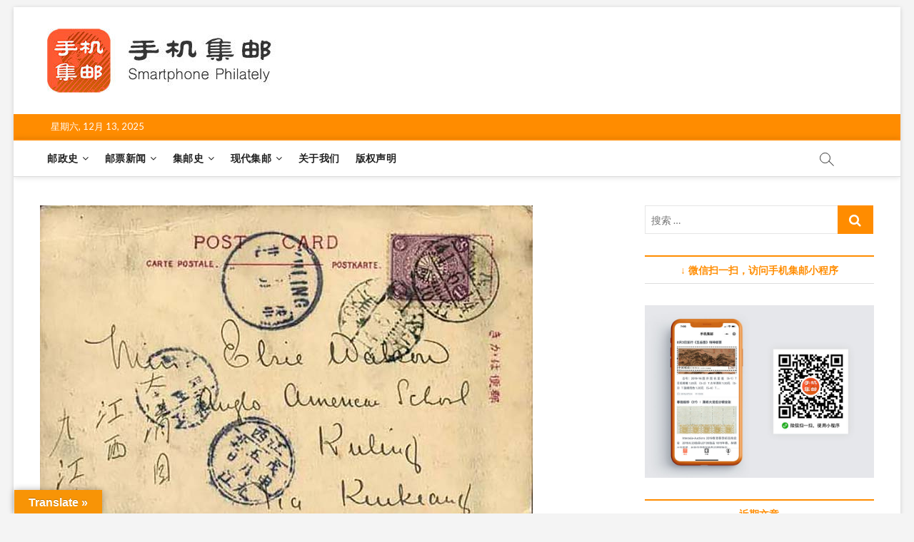

--- FILE ---
content_type: text/html; charset=UTF-8
request_url: https://www.shoujijiyou.com/archives/3646.html
body_size: 11257
content:
<!DOCTYPE html>
<html lang="zh-CN" prefix="og: http://ogp.me/ns# article: http://ogp.me/ns/article#">
<head>
<meta charset="UTF-8" />
<link rel="profile" href="http://gmpg.org/xfn/11" />
	<link rel="pingback" href="https://www.shoujijiyou.com/xmlrpc.php">
<title>1908年6月25日寄达牯岭夏季邮局之日本进口明信片 &#8211; 手机集邮·SmartphonePhilately</title>
		 		 		 		 		 		 		 		 		 		 		 		 		 		 		 		 <link rel='dns-prefetch' href='//www.shoujijiyou.com' />
<link rel='dns-prefetch' href='//translate.google.com' />
<link rel='dns-prefetch' href='//fonts.googleapis.com' />
<link rel='dns-prefetch' href='//s.w.org' />
<link rel="alternate" type="application/rss+xml" title="手机集邮·SmartphonePhilately &raquo; Feed" href="https://www.shoujijiyou.com/feed" />
<link rel="alternate" type="application/rss+xml" title="手机集邮·SmartphonePhilately &raquo; 评论Feed" href="https://www.shoujijiyou.com/comments/feed" />
<link rel="alternate" type="application/rss+xml" title="手机集邮·SmartphonePhilately &raquo; 1908年6月25日寄达牯岭夏季邮局之日本进口明信片评论Feed" href="https://www.shoujijiyou.com/archives/3646.html/feed" />
		<script type="text/javascript">
			window._wpemojiSettings = {"baseUrl":"https:\/\/s.w.org\/images\/core\/emoji\/13.0.0\/72x72\/","ext":".png","svgUrl":"https:\/\/s.w.org\/images\/core\/emoji\/13.0.0\/svg\/","svgExt":".svg","source":{"concatemoji":"https:\/\/www.shoujijiyou.com\/wp-includes\/js\/wp-emoji-release.min.js?ver=5.5.17"}};
			!function(e,a,t){var n,r,o,i=a.createElement("canvas"),p=i.getContext&&i.getContext("2d");function s(e,t){var a=String.fromCharCode;p.clearRect(0,0,i.width,i.height),p.fillText(a.apply(this,e),0,0);e=i.toDataURL();return p.clearRect(0,0,i.width,i.height),p.fillText(a.apply(this,t),0,0),e===i.toDataURL()}function c(e){var t=a.createElement("script");t.src=e,t.defer=t.type="text/javascript",a.getElementsByTagName("head")[0].appendChild(t)}for(o=Array("flag","emoji"),t.supports={everything:!0,everythingExceptFlag:!0},r=0;r<o.length;r++)t.supports[o[r]]=function(e){if(!p||!p.fillText)return!1;switch(p.textBaseline="top",p.font="600 32px Arial",e){case"flag":return s([127987,65039,8205,9895,65039],[127987,65039,8203,9895,65039])?!1:!s([55356,56826,55356,56819],[55356,56826,8203,55356,56819])&&!s([55356,57332,56128,56423,56128,56418,56128,56421,56128,56430,56128,56423,56128,56447],[55356,57332,8203,56128,56423,8203,56128,56418,8203,56128,56421,8203,56128,56430,8203,56128,56423,8203,56128,56447]);case"emoji":return!s([55357,56424,8205,55356,57212],[55357,56424,8203,55356,57212])}return!1}(o[r]),t.supports.everything=t.supports.everything&&t.supports[o[r]],"flag"!==o[r]&&(t.supports.everythingExceptFlag=t.supports.everythingExceptFlag&&t.supports[o[r]]);t.supports.everythingExceptFlag=t.supports.everythingExceptFlag&&!t.supports.flag,t.DOMReady=!1,t.readyCallback=function(){t.DOMReady=!0},t.supports.everything||(n=function(){t.readyCallback()},a.addEventListener?(a.addEventListener("DOMContentLoaded",n,!1),e.addEventListener("load",n,!1)):(e.attachEvent("onload",n),a.attachEvent("onreadystatechange",function(){"complete"===a.readyState&&t.readyCallback()})),(n=t.source||{}).concatemoji?c(n.concatemoji):n.wpemoji&&n.twemoji&&(c(n.twemoji),c(n.wpemoji)))}(window,document,window._wpemojiSettings);
		</script>
		<style type="text/css">
img.wp-smiley,
img.emoji {
	display: inline !important;
	border: none !important;
	box-shadow: none !important;
	height: 1em !important;
	width: 1em !important;
	margin: 0 .07em !important;
	vertical-align: -0.1em !important;
	background: none !important;
	padding: 0 !important;
}
</style>
	<link rel='stylesheet' id='wp-block-library-css'  href='https://www.shoujijiyou.com/wp-includes/css/dist/block-library/style.min.css?ver=5.5.17' type='text/css' media='all' />
<link rel='stylesheet' id='google-language-translator-css'  href='https://www.shoujijiyou.com/wp-content/plugins/google-language-translator/css/style.css?ver=6.0.7' type='text/css' media='' />
<link rel='stylesheet' id='glt-toolbar-styles-css'  href='https://www.shoujijiyou.com/wp-content/plugins/google-language-translator/css/toolbar.css?ver=6.0.7' type='text/css' media='' />
<link rel='stylesheet' id='bodhi-svgs-attachment-css'  href='https://www.shoujijiyou.com/wp-content/plugins/svg-support/css/svgs-attachment.css?ver=5.5.17' type='text/css' media='all' />
<link rel='stylesheet' id='magbook-style-css'  href='https://www.shoujijiyou.com/wp-content/themes/magbook/style.css?ver=5.5.17' type='text/css' media='all' />
<style id='magbook-style-inline-css' type='text/css'>
#site-branding #site-title, #site-branding #site-description{
			clip: rect(1px, 1px, 1px, 1px);
			position: absolute;
		}
	/****************************************************************/
						/*.... Color Style ....*/
	/****************************************************************/
	/* Nav, links and hover */

a,
ul li a:hover,
ol li a:hover,
.top-bar .top-bar-menu a:hover,
.main-navigation a:hover, /* Navigation */
.main-navigation ul li.current-menu-item a,
.main-navigation ul li.current_page_ancestor a,
.main-navigation ul li.current-menu-ancestor a,
.main-navigation ul li.current_page_item a,
.main-navigation ul li:hover > a,
.main-navigation li.current-menu-ancestor.menu-item-has-children > a:after,
.main-navigation li.current-menu-item.menu-item-has-children > a:after,
.main-navigation ul li:hover > a:after,
.main-navigation li.menu-item-has-children > a:hover:after,
.main-navigation li.page_item_has_children > a:hover:after,
.main-navigation ul li ul li a:hover,
.main-navigation ul li ul li:hover > a,
.main-navigation ul li.current-menu-item ul li a:hover,
.side-menu-wrap .side-nav-wrap a:hover, /* Side Menu */
.entry-title a:hover, /* Post */
.entry-title a:focus,
.entry-title a:active,
.entry-meta a:hover,
.image-navigation .nav-links a,
a.more-link,
.widget ul li a:hover, /* Widgets */
.widget-title a:hover,
.widget_contact ul li a:hover,
.site-info .copyright a:hover, /* Footer */
#secondary .widget-title,
#colophon .widget ul li a:hover,
#footer-navigation a:hover {
	color: #ff8c00;
}


.cat-tab-menu li:hover,
.cat-tab-menu li.active {
	color: #ff8c00 !important;
}

#sticky-header,
#secondary .widget-title,
.side-menu {
	border-top-color: #ff8c00;
}

/* Webkit */
::selection {
	background: #ff8c00;
	color: #fff;
}

/* Gecko/Mozilla */
::-moz-selection {
	background: #ff8c00;
	color: #fff;
}

/* Accessibility
================================================== */
.screen-reader-text:hover,
.screen-reader-text:active,
.screen-reader-text:focus {
	background-color: #f1f1f1;
	color: #ff8c00;
}

/* Default Buttons
================================================== */
input[type="reset"],/* Forms  */
input[type="button"],
input[type="submit"],
.main-slider .flex-control-nav a.flex-active,
.main-slider .flex-control-nav a:hover,
.go-to-top .icon-bg,
.search-submit,
.btn-default,
.widget_tag_cloud a {
	background-color: #ff8c00;
}

/* Top Bar Background
================================================== */
.top-bar {
	background-color: #ff8c00;
}

/* Breaking News
================================================== */
.breaking-news-header,
.news-header-title:after {
	background-color: #ff8c00;
}

.breaking-news-slider .flex-direction-nav li a:hover,
.breaking-news-slider .flex-pauseplay a:hover {
	background-color: #ff8c00;
	border-color: #ff8c00;
}

/* Feature News
================================================== */
.feature-news-title {
	border-color: #ff8c00;
}

.feature-news-slider .flex-direction-nav li a:hover {
	background-color: #ff8c00;
	border-color: #ff8c00;
}

/* Tab Widget
================================================== */
.tab-menu,
.mb-tag-cloud .mb-tags a {
	background-color: #ff8c00;
}

/* Category Box Widgets
================================================== */
.widget-cat-box .widget-title {
	color: #ff8c00;
}

.widget-cat-box .widget-title span {
	border-bottom: 1px solid #ff8c00;
}

/* Category Box two Widgets
================================================== */
.widget-cat-box-2 .widget-title {
	color: #ff8c00;
}

.widget-cat-box-2 .widget-title span {
	border-bottom: 1px solid #ff8c00;
}

/* #bbpress
================================================== */
#bbpress-forums .bbp-topics a:hover {
	color: #ff8c00;
}

.bbp-submit-wrapper button.submit {
	background-color: #ff8c00;
	border: 1px solid #ff8c00;
}

/* Woocommerce
================================================== */
.woocommerce #respond input#submit,
.woocommerce a.button, 
.woocommerce button.button, 
.woocommerce input.button,
.woocommerce #respond input#submit.alt, 
.woocommerce a.button.alt, 
.woocommerce button.button.alt, 
.woocommerce input.button.alt,
.woocommerce-demo-store p.demo_store,
.top-bar .cart-value {
	background-color: #ff8c00;
}

.woocommerce .woocommerce-message:before {
	color: #ff8c00;
}

/* Category Slider widget */
.widget-cat-slider .widget-title {
	color: #ff8c00;
}

.widget-cat-slider .widget-title span {
	border-bottom: 1px solid #ff8c00;
}

/* Category Grid widget */
.widget-cat-grid .widget-title {
	color: #ff8c00;
}

.widget-cat-grid .widget-title span {
	border-bottom: 1px solid #ff8c00;
}

</style>
<link rel='stylesheet' id='font-awesome-css'  href='https://www.shoujijiyou.com/wp-content/themes/magbook/assets/font-awesome/css/font-awesome.min.css?ver=5.5.17' type='text/css' media='all' />
<link rel='stylesheet' id='magbook-responsive-css'  href='https://www.shoujijiyou.com/wp-content/themes/magbook/css/responsive.css?ver=5.5.17' type='text/css' media='all' />
<link rel='stylesheet' id='magbook-google-fonts-css'  href='//fonts.googleapis.com/css?family=Open+Sans%7CLato%3A300%2C400%2C400i%2C500%2C600%2C700&#038;ver=5.5.17' type='text/css' media='all' />
<link rel='stylesheet' id='tablepress-default-css'  href='https://www.shoujijiyou.com/wp-content/plugins/tablepress/css/default.min.css?ver=1.12' type='text/css' media='all' />
<link rel='stylesheet' id='open-social-style-css'  href='https://www.shoujijiyou.com/wp-content/plugins/open-social（分享）/res/main.css?v=1596373799&#038;ver=5.5.17' type='text/css' media='all' />
<script type='text/javascript' src='https://www.shoujijiyou.com/wp-includes/js/jquery/jquery.js?ver=1.12.4-wp' id='jquery-core-js'></script>
<!--[if lt IE 9]>
<script type='text/javascript' src='https://www.shoujijiyou.com/wp-content/themes/magbook/js/html5.js?ver=3.7.3' id='html5-js'></script>
<![endif]-->
<script type='text/javascript' src='https://www.shoujijiyou.com/wp-content/plugins/open-social（分享）/res/jquery.qrcode.min.js?ver=5.5.17' id='jquery.qrcode-js'></script>
<link rel="https://api.w.org/" href="https://www.shoujijiyou.com/wp-json/" /><link rel="alternate" type="application/json" href="https://www.shoujijiyou.com/wp-json/wp/v2/posts/3646" /><link rel="EditURI" type="application/rsd+xml" title="RSD" href="https://www.shoujijiyou.com/xmlrpc.php?rsd" />
<link rel="wlwmanifest" type="application/wlwmanifest+xml" href="https://shoujijiyou.oss-cn-shanghai.aliyuncs.com/wp-includes/wlwmanifest.xml" /> 
<link rel='prev' title='德国4月4日发行“表情符号”邮票' href='https://www.shoujijiyou.com/archives/3700.html' />
<link rel='next' title='香港“岁次己亥（猪年）”邮票首日封' href='https://www.shoujijiyou.com/archives/3692.html' />
<meta name="generator" content="WordPress 5.5.17" />
<link rel="canonical" href="https://www.shoujijiyou.com/archives/3646.html" />
<link rel='shortlink' href='https://www.shoujijiyou.com/?p=3646' />
<link rel="alternate" type="application/json+oembed" href="https://www.shoujijiyou.com/wp-json/oembed/1.0/embed?url=https%3A%2F%2Fwww.shoujijiyou.com%2Farchives%2F3646.html" />
<link rel="alternate" type="text/xml+oembed" href="https://www.shoujijiyou.com/wp-json/oembed/1.0/embed?url=https%3A%2F%2Fwww.shoujijiyou.com%2Farchives%2F3646.html&#038;format=xml" />
<style type="text/css">p.hello { font-size:12px; color:darkgray; }#google_language_translator, #flags { text-align:left; }#google_language_translator { clear:both; }#flags { width:165px; }#flags a { display:inline-block; margin-right:2px; }#google_language_translator { width:auto !important; }.goog-tooltip {display: none !important;}.goog-tooltip:hover {display: none !important;}.goog-text-highlight {background-color: transparent !important; border: none !important; box-shadow: none !important;}#google_language_translator select.goog-te-combo { color:#32373c; }#google_language_translator {color: transparent;}body { top:0px !important; }#glt-translate-trigger { left:20px; right:auto; }#glt-translate-trigger > span { color:#ffffff; }#glt-translate-trigger { background:#f89406; }.goog-te-gadget .goog-te-combo { width:100%; }</style><meta property="og:title" name="og:title" content="1908年6月25日寄达牯岭夏季邮局之日本进口明信片" />
<meta property="og:type" name="og:type" content="article" />
<meta property="og:image" name="og:image" content="https://shoujijiyou.oss-cn-shanghai.aliyuncs.com/wp-content/uploads/2019/03/324-3.jpg" />
<meta property="og:image" name="og:image" content="https://shoujijiyou.oss-cn-shanghai.aliyuncs.com/wp-content/uploads/2019/03/324-4.jpg" />
<meta property="og:url" name="og:url" content="https://www.shoujijiyou.com/archives/3646.html" />
<meta property="og:description" name="og:description" content="作者：肖宏， 如图所示，微信中的一件邮品，为1908年6月14日由日本寄牯岭明信片&hellip;" />
<meta property="og:locale" name="og:locale" content="zh_CN" />
<meta property="og:site_name" name="og:site_name" content="手机集邮·SmartphonePhilately" />
<meta property="twitter:card" name="twitter:card" content="summary_large_image" />
<meta property="article:tag" name="article:tag" content="Postal History" />
<meta property="article:tag" name="article:tag" content="清代邮政史" />
<meta property="article:section" name="article:section" content="中国邮政史" />
<meta property="article:published_time" name="article:published_time" content="2019-04-02T09:11:21+08:00" />
<meta property="article:modified_time" name="article:modified_time" content="2022-02-21T14:55:38+08:00" />
<meta property="article:author" name="article:author" content="https://www.shoujijiyou.com/archives/author/-3" />
	<meta name="viewport" content="width=device-width" />
	<style type="text/css">.recentcomments a{display:inline !important;padding:0 !important;margin:0 !important;}</style><link rel="icon" href="https://shoujijiyou.oss-cn-shanghai.aliyuncs.com/wp-content/uploads/2020/08/cropped-basicprofile-1-32x32.png" sizes="32x32" />
<link rel="icon" href="https://shoujijiyou.oss-cn-shanghai.aliyuncs.com/wp-content/uploads/2020/08/cropped-basicprofile-1-192x192.png" sizes="192x192" />
<link rel="apple-touch-icon" href="https://shoujijiyou.oss-cn-shanghai.aliyuncs.com/wp-content/uploads/2020/08/cropped-basicprofile-1-180x180.png" />
<meta name="msapplication-TileImage" content="https://shoujijiyou.oss-cn-shanghai.aliyuncs.com/wp-content/uploads/2020/08/cropped-basicprofile-1-270x270.png" />
</head>
<body class="post-template-default single single-post postid-3646 single-format-standard wp-custom-logo wp-embed-responsive boxed-layout n-sld ">
	<div id="page" class="site">
	<a class="skip-link screen-reader-text" href="#site-content-contain">Skip to content</a>
	<!-- Masthead ============================================= -->
	<header id="masthead" class="site-header" role="banner">
		<div class="header-wrap">
						<!-- Top Header============================================= -->
			<div class="top-header">

				<div class="logo-bar"> <div class="wrap"> <div id="site-branding"><a href="https://www.shoujijiyou.com/" class="custom-logo-link" rel="home"><img width="322" height="90" src="https://shoujijiyou.oss-cn-shanghai.aliyuncs.com/wp-content/uploads/2020/09/cropped-1599888996-1018-6.jpg" class="custom-logo" alt="手机集邮·SmartphonePhilately" /></a><div id="site-detail"> <h2 id="site-title"> 				<a href="https://www.shoujijiyou.com/" title="手机集邮·SmartphonePhilately" rel="home"> 手机集邮·SmartphonePhilately </a>
				 </h2> <!-- end .site-title --> 					<div id="site-description"> shoujijiyou.com </div> <!-- end #site-description -->
						
		</div></div>		</div><!-- end .wrap -->
	</div><!-- end .logo-bar -->

					<div class="top-bar">
						<div class="wrap">
															<div class="top-bar-date">
									<span>星期六, 12月 13, 2025</span>
								</div>
							<div class="header-social-block"></div><!-- end .header-social-block -->
						</div> <!-- end .wrap -->
					</div> <!-- end .top-bar -->
				
				<!-- Main Header============================================= -->
				
				<div id="sticky-header" class="clearfix">
					<div class="wrap">
						<div class="main-header clearfix">

							<!-- Main Nav ============================================= -->
									<div id="site-branding">
			<a href="https://www.shoujijiyou.com/" class="custom-logo-link" rel="home"><img width="322" height="90" src="https://shoujijiyou.oss-cn-shanghai.aliyuncs.com/wp-content/uploads/2020/09/cropped-1599888996-1018-6.jpg" class="custom-logo" alt="手机集邮·SmartphonePhilately" /></a>		</div> <!-- end #site-branding -->
									<nav id="site-navigation" class="main-navigation clearfix" role="navigation" aria-label="Main Menu">
																
									<button class="menu-toggle" aria-controls="primary-menu" aria-expanded="false">
										<span class="line-bar"></span>
									</button><!-- end .menu-toggle -->
									<ul id="primary-menu" class="menu nav-menu"><li id="menu-item-6348" class="menu-item menu-item-type-taxonomy menu-item-object-category current-post-ancestor menu-item-has-children menu-item-6348 cl-287"><a href="https://www.shoujijiyou.com/archives/category/postal-history">邮政史</a>
<ul class="sub-menu">
	<li id="menu-item-6352" class="menu-item menu-item-type-taxonomy menu-item-object-category current-post-ancestor current-menu-parent current-post-parent menu-item-6352 cl-3"><a href="https://www.shoujijiyou.com/archives/category/postal-history/china-postal-history">中国邮政史</a></li>
	<li id="menu-item-6353" class="menu-item menu-item-type-taxonomy menu-item-object-category menu-item-6353 cl-280"><a href="https://www.shoujijiyou.com/archives/category/postal-history/auction-record">珍邮拍卖</a></li>
	<li id="menu-item-6354" class="menu-item menu-item-type-taxonomy menu-item-object-category menu-item-6354 cl-5"><a href="https://www.shoujijiyou.com/archives/category/postal-history/world-postal-history">外国邮政史</a></li>
</ul>
</li>
<li id="menu-item-6355" class="menu-item menu-item-type-taxonomy menu-item-object-category menu-item-has-children menu-item-6355 cl-288"><a href="https://www.shoujijiyou.com/archives/category/stamp-news">邮票新闻</a>
<ul class="sub-menu">
	<li id="menu-item-6356" class="menu-item menu-item-type-taxonomy menu-item-object-category menu-item-6356 cl-2"><a href="https://www.shoujijiyou.com/archives/category/stamp-news/china-stamps">中国邮票</a></li>
	<li id="menu-item-6357" class="menu-item menu-item-type-taxonomy menu-item-object-category menu-item-6357 cl-285"><a href="https://www.shoujijiyou.com/archives/category/stamp-news/postal-stationery">邮政用品</a></li>
	<li id="menu-item-6358" class="menu-item menu-item-type-taxonomy menu-item-object-category menu-item-6358 cl-4"><a href="https://www.shoujijiyou.com/archives/category/stamp-news/world-stamps">外国邮票</a></li>
</ul>
</li>
<li id="menu-item-6360" class="menu-item menu-item-type-taxonomy menu-item-object-category menu-item-has-children menu-item-6360 cl-290"><a href="https://www.shoujijiyou.com/archives/category/philatelic-history">集邮史</a>
<ul class="sub-menu">
	<li id="menu-item-6361" class="menu-item menu-item-type-taxonomy menu-item-object-category menu-item-6361 cl-68"><a href="https://www.shoujijiyou.com/archives/category/philatelic-history/philatelic-history-of-china">中国集邮史</a></li>
	<li id="menu-item-6362" class="menu-item menu-item-type-taxonomy menu-item-object-category menu-item-6362 cl-69"><a href="https://www.shoujijiyou.com/archives/category/philatelic-history/philatelic-history-of-world">世界集邮史</a></li>
</ul>
</li>
<li id="menu-item-6363" class="menu-item menu-item-type-taxonomy menu-item-object-category menu-item-has-children menu-item-6363 cl-289"><a href="https://www.shoujijiyou.com/archives/category/modern-philately">现代集邮</a>
<ul class="sub-menu">
	<li id="menu-item-6364" class="menu-item menu-item-type-taxonomy menu-item-object-category menu-item-6364 cl-8"><a href="https://www.shoujijiyou.com/archives/category/modern-philately/maxicard">极限片</a></li>
	<li id="menu-item-6365" class="menu-item menu-item-type-taxonomy menu-item-object-category menu-item-6365 cl-1"><a href="https://www.shoujijiyou.com/archives/category/modern-philately/original-locality-covers">原地封</a></li>
	<li id="menu-item-6366" class="menu-item menu-item-type-taxonomy menu-item-object-category menu-item-6366 cl-7"><a href="https://www.shoujijiyou.com/archives/category/modern-philately/first-day-cover">首日封</a></li>
	<li id="menu-item-6367" class="menu-item menu-item-type-taxonomy menu-item-object-category menu-item-6367 cl-148"><a href="https://www.shoujijiyou.com/archives/category/modern-philately/postcard">明信片</a></li>
</ul>
</li>
<li id="menu-item-6368" class="menu-item menu-item-type-post_type menu-item-object-page menu-item-6368"><a href="https://www.shoujijiyou.com/sample-page">关于我们</a></li>
<li id="menu-item-6369" class="menu-item menu-item-type-post_type menu-item-object-page menu-item-6369"><a href="https://www.shoujijiyou.com/%e7%89%88%e6%9d%83%e5%a3%b0%e6%98%8e">版权声明</a></li>
</ul>								</nav> <!-- end #site-navigation -->
															<button id="search-toggle" class="header-search" type="button"></button>
								<div id="search-box" class="clearfix">
									<form class="search-form" action="https://www.shoujijiyou.com/" method="get">
			<label class="screen-reader-text">搜索 …</label>
		<input type="search" name="s" class="search-field" placeholder="搜索 …" autocomplete="off" />
		<button type="submit" class="search-submit"><i class="fa fa-search"></i></button>
</form> <!-- end .search-form -->								</div>  <!-- end #search-box -->
							
						</div><!-- end .main-header -->
					</div> <!-- end .wrap -->
				</div><!-- end #sticky-header -->

							</div><!-- end .top-header -->
					</div><!-- end .header-wrap -->

		<!-- Breaking News ============================================= -->
		
		<!-- Main Slider ============================================= -->
			</header> <!-- end #masthead -->

	<!-- Main Page Start ============================================= -->
	<div id="site-content-contain" class="site-content-contain">
		<div id="content" class="site-content">
				<div class="wrap">
	<div id="primary" class="content-area">
		<main id="main" class="site-main" role="main">
							<article id="post-3646" class="post-3646 post type-post status-publish format-standard has-post-thumbnail hentry category-china-postal-history tag-postal-history tag-144">
											<div class="post-image-content">
							<figure class="post-featured-image">
								<img width="690" height="444" src="https://shoujijiyou.oss-cn-shanghai.aliyuncs.com/wp-content/uploads/2019/03/324-3.jpg" class="attachment-post-thumbnail size-post-thumbnail wp-post-image" alt="" loading="lazy" />							</figure>
						</div><!-- end.post-image-content -->
										<header class="entry-header">
													<div class="entry-meta">
									<span class="cats-links">
								<a class="cl-3" href="https://www.shoujijiyou.com/archives/category/postal-history/china-postal-history">中国邮政史</a>
				</span><!-- end .cat-links -->
							</div>
														<h1 class="entry-title">1908年6月25日寄达牯岭夏季邮局之日本进口明信片</h1> <!-- end.entry-title -->
							<div class="entry-meta"><span class="author vcard"><a href="https://www.shoujijiyou.com/archives/author/-3" title="1908年6月25日寄达牯岭夏季邮局之日本进口明信片"><i class="fa fa-user-o"></i> 名家</a></span><span class="posted-on"><a href="https://www.shoujijiyou.com/archives/3646.html" title="2019年4月2日"><i class="fa fa-calendar-o"></i> 2019年4月2日</a></span>										<span class="comments">
										<a href="https://www.shoujijiyou.com/archives/3646.html#respond"><i class="fa fa-comment-o"></i> No Comments</a> </span>
																	<span class="tag-links">
										<a href="https://www.shoujijiyou.com/archives/tag/postal-history" rel="tag">Postal History</a><a href="https://www.shoujijiyou.com/archives/tag/%e6%b8%85%e4%bb%a3%e9%82%ae%e6%94%bf%e5%8f%b2" rel="tag">清代邮政史</a>									</span> <!-- end .tag-links -->
								</div> <!-- end .entry-meta -->					</header> <!-- end .entry-header -->
					<div class="entry-content">
							<p>作者：肖宏，</p>
<p>如图所示，微信中的一件邮品，为1908年6月14日由日本寄牯岭明信片，销日本明治41年6月14日戳，经东京转，6月22日到达上海，销“江苏 戊申 五月廿四 上海”单圈三格式干支日戳，6月25日到达九江，销“江西 戊申 五月廿七日 九江”双圈三格式干支戳，同日送达牯岭，销“KULING 戊申 五月卄七 ”（下格空）英汉腰框型日戳。<br />
清民时期，牯岭曾为夏季邮局，此片销有牯岭1908年6月25日牯岭干支戳，时间还是较早的。可谓比较有特色的江西地方邮史邮品。</p>
<p><img loading="lazy" class="size-full wp-image-3647 aligncenter" src="http://www.1jiyou.com/blog/wp-content/uploads/2019/03/324-3.jpg" alt="" width="690" height="444" /></p>
<p><img loading="lazy" class="size-full wp-image-3648 aligncenter" src="http://www.1jiyou.com/blog/wp-content/uploads/2019/03/324-4.jpg" alt="" width="500" height="782" /></p>
<p>本文来自牧星谭邮——肖宏的博客，手机集邮经授权转载</p>
<p>http://blog.sina.com.cn/u/1688064983</p>
<div class='os-share-box'><i onclick="share_button_click('//connect.qq.com/widget/shareqq/index.html?url=%URL%&title=%TITLE%&summary=%SUMMARY%&pics=%PICS%')" title="Share with QQ" class="iconfont os-icon os-qq"><svg aria-hidden="true"><use xlink:href="#os-qq"></use></svg></i><i onclick="share_button_click('http://service.weibo.com/share/share.php?url=%URL%&title=%TITLE%&pic=%PICS%&appkey=3935233213&ralateUid=&language=zh_cn&searchPic=true')" title="Share with Weibo" class="iconfont os-icon os-weibo"><svg aria-hidden="true"><use xlink:href="#os-weibo"></use></svg></i><i  title="Share with WeChat" class="iconfont os-icon os-wechat"><svg aria-hidden="true"><use xlink:href="#os-wechat"></use></svg></i><i onclick="share_button_click('//www.facebook.com/sharer.php?u=%URL%&amp;t=%TITLE%')" title="Share with Facebook" class="iconfont os-icon os-facebook"><svg aria-hidden="true"><use xlink:href="#os-facebook"></use></svg></i><i onclick="share_button_click('//twitter.com/home/?status=%TITLE%:%URL%')" title="Share with Twitter" class="iconfont os-icon os-twitter"><svg aria-hidden="true"><use xlink:href="#os-twitter"></use></svg></i></div><div id='os-popup-placeholder' style='display:none'><span>&#215;</span><i class="iconfont os-icon os-wechat"><svg aria-hidden="true"><use xlink:href="#os-wechat"></use></svg></i>Scan to share with WeChat</div>			
					</div><!-- end .entry-content -->
									</article><!-- end .post -->
				
<div id="comments" class="comments-area">
				<div id="respond" class="comment-respond">
		<h3 id="reply-title" class="comment-reply-title">发表评论 <small><a rel="nofollow" id="cancel-comment-reply-link" href="/archives/3646.html#respond" style="display:none;">取消回复</a></small></h3><p class="must-log-in">要发表评论，您必须先<a href="https://www.shoujijiyou.com/wp-login.php?redirect_to=https%3A%2F%2Fwww.shoujijiyou.com%2Farchives%2F3646.html">登录</a>。</p><div class='os-login-box'><i onclick="login_button_click('sina','https://www.shoujijiyou.com','login','')" title="Login with Weibo" class="iconfont os-icon os-sina"><svg aria-hidden="true"><use xlink:href="#os-sina"></use></svg></i></div>	</div><!-- #respond -->
	</div> <!-- .comments-area -->
	<nav class="navigation post-navigation" role="navigation" aria-label="文章">
		<h2 class="screen-reader-text">文章导航</h2>
		<div class="nav-links"><div class="nav-previous"><a href="https://www.shoujijiyou.com/archives/3700.html" rel="prev"><span class="meta-nav" aria-hidden="true">Previous</span> <span class="screen-reader-text">Previous post:</span> <span class="post-title">德国4月4日发行“表情符号”邮票</span></a></div><div class="nav-next"><a href="https://www.shoujijiyou.com/archives/3692.html" rel="next"><span class="meta-nav" aria-hidden="true">Next</span> <span class="screen-reader-text">Next post:</span> <span class="post-title">香港“岁次己亥（猪年）”邮票首日封</span></a></div></div>
	</nav>		</main><!-- end #main -->
	</div> <!-- #primary -->

<aside id="secondary" class="widget-area" role="complementary" aria-label="Side Sidebar">
    <aside id="search-2" class="widget widget_search"><form class="search-form" action="https://www.shoujijiyou.com/" method="get">
			<label class="screen-reader-text">搜索 …</label>
		<input type="search" name="s" class="search-field" placeholder="搜索 …" autocomplete="off" />
		<button type="submit" class="search-submit"><i class="fa fa-search"></i></button>
</form> <!-- end .search-form --></aside><aside id="text-2" class="widget widget_text"><h2 class="widget-title">↓ 微信扫一扫，访问手机集邮小程序</h2>			<div class="textwidget"><p><img loading="lazy" class="alignnone size-full wp-image-5408" src="http://www.1jiyou.com/814-7.jpg" alt="" width="800" height="606" /></code></p>
</div>
		</aside>
		<aside id="recent-posts-2" class="widget widget_recent_entries">
		<h2 class="widget-title">近期文章</h2>
		<ul>
											<li>
					<a href="https://www.shoujijiyou.com/archives/13533.html">10月至12月发行的纪念邮票和特种邮票</a>
									</li>
											<li>
					<a href="https://www.shoujijiyou.com/archives/13485.html">清末、民初“快信专票”介绍(六)</a>
									</li>
											<li>
					<a href="https://www.shoujijiyou.com/archives/13613.html">波士顿2026世界邮展最新消息(持续更新)</a>
									</li>
											<li>
					<a href="https://www.shoujijiyou.com/archives/13349.html">7月至9月发行的纪念邮票和特种邮票</a>
									</li>
											<li>
					<a href="https://www.shoujijiyou.com/archives/13667.html">韩国2025专项世界邮展9月17日至21日举行</a>
									</li>
											<li>
					<a href="https://www.shoujijiyou.com/archives/13402.html">清末、民初“快信专票”介绍(五)</a>
									</li>
											<li>
					<a href="https://www.shoujijiyou.com/archives/13578.html">丁劲松《蒙古邮政史》邮集摘得泰国2025亚洲国际邮展国际大奖</a>
									</li>
											<li>
					<a href="https://www.shoujijiyou.com/archives/13527.html">NAPEX2025 邮展6月6日-8日举行 陆游摘得金奖</a>
									</li>
											<li>
					<a href="https://www.shoujijiyou.com/archives/13477.html">4月至6月发行的纪念邮票和特种邮票</a>
									</li>
											<li>
					<a href="https://www.shoujijiyou.com/archives/13400.html">清末、民初“快信专票”介绍(四)</a>
									</li>
					</ul>

		</aside><aside id="recent-comments-2" class="widget widget_recent_comments"><h2 class="widget-title">近期评论</h2><ul id="recentcomments"><li class="recentcomments"><span class="comment-author-link"><a href='https://thirdwx.qlogo.cn/mmopen/vi_32/Q0j4TwGTfTI7bHicGUObSPF0IXvA0ARTAvIhSQ4hSiaZhSTl1SxIaNrwT1WibefsMELTpHWCV1y4T0cky7NR6JG4w/132' rel='external nofollow ugc' class='url'>林寒生</a></span>发表在《<a href="https://www.shoujijiyou.com/archives/13214.html#comment-54220">世界各地2024-2025乙巳蛇年生肖邮票大全(更新中)</a>》</li><li class="recentcomments"><span class="comment-author-link"><a href='https://thirdwx.qlogo.cn/mmopen/vi_32/nj7CCbqPaebRpWwZC2s8THVPUccT7C6yFNWFZ6ZuXF3icNpHibLibYLIA2GYYS0CxS2YVfxylVnH1VAbrVm5IQd4g/132' rel='external nofollow ugc' class='url'>云游</a></span>发表在《<a href="https://www.shoujijiyou.com/archives/12467.html#comment-54217">世界各地2023-2024甲辰龙年生肖邮票大全(更新中)</a>》</li><li class="recentcomments"><span class="comment-author-link"><a href='https://weibo.com/u/6446907267' rel='external nofollow ugc' class='url'>派大星的海绵bobo</a></span>发表在《<a href="https://www.shoujijiyou.com/archives/12467.html#comment-54216">世界各地2023-2024甲辰龙年生肖邮票大全(更新中)</a>》</li><li class="recentcomments"><span class="comment-author-link"><a href='https://thirdwx.qlogo.cn/mmopen/vi_32/Q0j4TwGTfTKibSE71DOiaFTAQNB4OYaEuOdCZNHOfN7WDVKWqt2E9qyY4YcvBcmbMb53VXYnh7yw65LBibUjPPskw/132' rel='external nofollow ugc' class='url'>梅馨</a></span>发表在《<a href="https://www.shoujijiyou.com/archives/12467.html#comment-54215">世界各地2023-2024甲辰龙年生肖邮票大全(更新中)</a>》</li><li class="recentcomments"><span class="comment-author-link">Marvel</span>发表在《<a href="https://www.shoujijiyou.com/archives/12331.html#comment-54214">郑炳贤先生摘得泰国2023世界邮票锦标赛冠军?</a>》</li></ul></aside><aside id="categories-2" class="widget widget_categories"><h2 class="widget-title">分类目录</h2>
			<ul>
					<li class="cat-item cat-item-69"><a href="https://www.shoujijiyou.com/archives/category/philatelic-history/philatelic-history-of-world">世界集邮史</a>
</li>
	<li class="cat-item cat-item-3"><a href="https://www.shoujijiyou.com/archives/category/postal-history/china-postal-history">中国邮政史</a>
</li>
	<li class="cat-item cat-item-2"><a href="https://www.shoujijiyou.com/archives/category/stamp-news/china-stamps">中国邮票</a>
</li>
	<li class="cat-item cat-item-68"><a href="https://www.shoujijiyou.com/archives/category/philatelic-history/philatelic-history-of-china">中国集邮史</a>
</li>
	<li class="cat-item cat-item-1"><a href="https://www.shoujijiyou.com/archives/category/modern-philately/original-locality-covers">原地封</a>
</li>
	<li class="cat-item cat-item-5"><a href="https://www.shoujijiyou.com/archives/category/postal-history/world-postal-history">外国邮政史</a>
</li>
	<li class="cat-item cat-item-4"><a href="https://www.shoujijiyou.com/archives/category/stamp-news/world-stamps">外国邮票</a>
</li>
	<li class="cat-item cat-item-148"><a href="https://www.shoujijiyou.com/archives/category/modern-philately/postcard">明信片</a>
</li>
	<li class="cat-item cat-item-8"><a href="https://www.shoujijiyou.com/archives/category/modern-philately/maxicard">极限片</a>
</li>
	<li class="cat-item cat-item-280"><a href="https://www.shoujijiyou.com/archives/category/postal-history/auction-record">珍邮拍卖</a>
</li>
	<li class="cat-item cat-item-285"><a href="https://www.shoujijiyou.com/archives/category/stamp-news/postal-stationery">邮政用品</a>
</li>
	<li class="cat-item cat-item-288"><a href="https://www.shoujijiyou.com/archives/category/stamp-news">邮票新闻</a>
</li>
	<li class="cat-item cat-item-7"><a href="https://www.shoujijiyou.com/archives/category/modern-philately/first-day-cover">首日封</a>
</li>
			</ul>

			</aside><aside id="meta-2" class="widget widget_meta"><h2 class="widget-title">功能</h2>
		<ul>
						<li><a href="https://www.shoujijiyou.com/wp-login.php">登录</a></li>
			<li><a href="https://www.shoujijiyou.com/feed">条目feed</a></li>
			<li><a href="https://www.shoujijiyou.com/comments/feed">评论feed</a></li>

			
		</ul>

		</aside></aside><!-- end #secondary -->
</div><!-- end .wrap -->
</div><!-- end #content -->
<!-- Footer Start ============================================= -->
<footer id="colophon" class="site-footer">
	<div class="site-info">
		<div class="wrap">
						<div class="copyright-wrap clearfix">
				<div class="copyright">					<a title="手机集邮·SmartphonePhilately" target="_blank" href="https://www.shoujijiyou.com/">手机集邮·SmartphonePhilately</a> | 
									ICP: <a title="苏ICP备2025187231号" target="_blank" href="https://beian.miit.gov.cn/#/Integrated/index">苏ICP备2025187231号</a> |
									  | &copy; 本网站内容由手机集邮呈现，未经许可，不得转载。Copyright ©2013-2025 Smartphone Philately. All right reserved 								</div>
							</div> <!-- end .copyright-wrap -->
			<div style="clear:both;"></div>
		</div> <!-- end .wrap -->
	</div> <!-- end .site-info -->
				<a class="go-to-top">
				<span class="icon-bg"></span>
				<span class="back-to-top-text">Top</span>
				<i class="fa fa-angle-up back-to-top-icon"></i>
			</a>
		<div class="page-overlay"></div>
</footer> <!-- end #colophon -->
</div><!-- end .site-content-contain -->
</div><!-- end #page -->
<div id="glt-translate-trigger"><span class="notranslate">Translate »</span></div><div id="glt-toolbar"></div><div id="flags" style="display:none" class="size18"><ul id="sortable" class="ui-sortable"><li id="Arabic"><a href="#" title="Arabic" class="nturl notranslate ar flag Arabic"></a></li><li id="Danish"><a href="#" title="Danish" class="nturl notranslate da flag Danish"></a></li><li id="English"><a href="#" title="English" class="nturl notranslate en flag English"></a></li><li id="French"><a href="#" title="French" class="nturl notranslate fr flag French"></a></li><li id="German"><a href="#" title="German" class="nturl notranslate de flag German"></a></li><li id="Hindi"><a href="#" title="Hindi" class="nturl notranslate hi flag Hindi"></a></li><li id="Italian"><a href="#" title="Italian" class="nturl notranslate it flag Italian"></a></li><li id="Japanese"><a href="#" title="Japanese" class="nturl notranslate ja flag Japanese"></a></li><li id="Portuguese"><a href="#" title="Portuguese" class="nturl notranslate pt flag Portuguese"></a></li><li id="Russian"><a href="#" title="Russian" class="nturl notranslate ru flag Russian"></a></li><li id="Spanish"><a href="#" title="Spanish" class="nturl notranslate es flag Spanish"></a></li></ul></div><div id='glt-footer'><div id="google_language_translator" class="default-language-zh-CN"></div></div><script>function GoogleLanguageTranslatorInit() { new google.translate.TranslateElement({pageLanguage: 'zh-CN', includedLanguages:'ar,da,en,fr,de,hi,it,ja,pt,ru,es', autoDisplay: false}, 'google_language_translator');}</script><script type='text/javascript' src='https://www.shoujijiyou.com/wp-content/plugins/google-language-translator/js/scripts.js?ver=6.0.7' id='scripts-js'></script>
<script type='text/javascript' src='//translate.google.com/translate_a/element.js?cb=GoogleLanguageTranslatorInit' id='scripts-google-js'></script>
<script type='text/javascript' src='https://www.shoujijiyou.com/wp-content/themes/magbook/js/magbook-main.js?ver=5.5.17' id='magbook-main-js'></script>
<script type='text/javascript' src='https://www.shoujijiyou.com/wp-content/themes/magbook/assets/sticky/jquery.sticky.min.js?ver=5.5.17' id='jquery-sticky-js'></script>
<script type='text/javascript' src='https://www.shoujijiyou.com/wp-content/themes/magbook/assets/sticky/sticky-settings.js?ver=5.5.17' id='magbook-sticky-settings-js'></script>
<script type='text/javascript' src='https://www.shoujijiyou.com/wp-content/themes/magbook/js/navigation.js?ver=5.5.17' id='magbook-navigation-js'></script>
<script type='text/javascript' src='https://www.shoujijiyou.com/wp-content/themes/magbook/js/jquery.flexslider-min.js?ver=5.5.17' id='jquery-flexslider-js'></script>
<script type='text/javascript' id='magbook-slider-js-extra'>
/* <![CDATA[ */
var magbook_slider_value = {"magbook_animation_effect":"fade","magbook_slideshowSpeed":"5000","magbook_animationSpeed":"700"};
/* ]]> */
</script>
<script type='text/javascript' src='https://www.shoujijiyou.com/wp-content/themes/magbook/js/flexslider-setting.js?ver=5.5.17' id='magbook-slider-js'></script>
<script type='text/javascript' src='https://www.shoujijiyou.com/wp-content/themes/magbook/js/skip-link-focus-fix.js?ver=5.5.17' id='magbook-skip-link-focus-fix-js'></script>
<script type='text/javascript' src='https://www.shoujijiyou.com/wp-includes/js/comment-reply.min.js?ver=5.5.17' id='comment-reply-js'></script>
<script type='text/javascript' src='https://www.shoujijiyou.com/wp-content/plugins/open-social（分享）/res/iconfont.js?v=1596373799&#038;ver=5.5.17' id='open-social-iconfont-js'></script>
<script type='text/javascript' src='https://www.shoujijiyou.com/wp-content/plugins/open-social（分享）/res/main.js?v=1596373799&#038;ver=5.5.17' id='open-social-script-js'></script>
<script type='text/javascript' src='https://www.shoujijiyou.com/wp-includes/js/wp-embed.min.js?ver=5.5.17' id='wp-embed-js'></script>
</body>
</html>

--- FILE ---
content_type: application/javascript
request_url: https://www.shoujijiyou.com/wp-content/plugins/open-social%EF%BC%88%E5%88%86%E4%BA%AB%EF%BC%89/res/main.js?v=1596373799&ver=5.5.17
body_size: 1874
content:

function open_social_param(name){
    var aParams = document.location.search.substr(1).split('&');
    for (var i = 0; i < aParams.length; i++){
        var aParam = aParams[i].split('=');
        if(decodeURIComponent(aParam[0]) == name) return decodeURIComponent(aParam[1]);
    }
    return '';
}

function login_button_click(id,link,type,site){
    var back = location.href;
    if(id=='wechat_mp' && !/MicroMessenger/.test(navigator.userAgent)){
        jQuery('#os-popup-overlay, #os-popup-box').remove();
        jQuery('body').append("<div id='os-popup-overlay'></div><div id='os-popup-box' class='os-popup-box'><div id='os-popup-title'>"+jQuery('#os-popup-placeholder').html()+"</div><div id='os-popup-content'></div></div>");
        jQuery('#os-popup-overlay').show();
        jQuery('#os-popup-box').css({
            top: jQuery(window).height()/2-175, left: jQuery(window).width()/2-150
        }).show();
        jQuery('#os-popup-content').empty().qrcode({
            width: 250, height: 250, text: os_utf16to8(decodeURIComponent(location.href))
        });
        return;
    }
    if(open_social_param('redirect_to')) back = open_social_param('redirect_to');
    location.href = link + (/\?/.test(link) ? '&' : '?') + 'connect=' + id + '&action=' + type + (site ? '&site='+site : '') + '&back=' + escape(back);
}

function share_button_click(link){
    var url = encodeURIComponent(location.href);
    var title = encodeURIComponent(document.title);
    var summary = document.querySelector('.entry-content') || document.querySelector('article') || document.querySelector('main') || document.querySelector('body') || '';
    var pic = '', pics = '';
    if(summary){
        var obj = summary.querySelectorAll('img');
        for (var i = 0; i < obj.length; i++){
            pics += (pics?'||':'') + encodeURIComponent(obj[i].getAttribute('data-src')||obj[i].getAttribute('src'));
            if(i>2) break;
        }
        summary = encodeURIComponent(summary.innerText.replace(/\r|\n|\t/g,'').replace(/ +/g,' ').replace(/<!--(.*)\/\/-->/g,'').substr(0,80));
        pic = pics.split('||')[0];
    }
    if(!pic && window.os_share_image) pic = os_share_image.url;
    if(!/summary/.test(link) && summary) title = title + ': ' + summary + '.. ';
    link = link.replace(/%URL%/g,url).replace(/%TITLE%/g,title).replace(/%SUMMARY%/g,summary).replace(/%PICS%/g,pics).replace(/%PIC%/g,pic);
    window.open(link, 'xmOpenWindow', 'width=750,height=600,menubar=0,scrollbars=1,resizable=1,status=1,titlebar=0,toolbar=0,location=1');
}

function os_utf16to8(str){
    var i, c, out = '', len = str.length;
    for(i = 0; i < len; i++) {
        c = str.charCodeAt(i);
        if ((c >= 0x0001) && (c <= 0x007F)) {
            out += str.charAt(i);
        } else if (c > 0x07FF) {
            out += String.fromCharCode(0xE0 | ((c >> 12) & 0x0F));
            out += String.fromCharCode(0x80 | ((c >>  6) & 0x3F));
            out += String.fromCharCode(0x80 | ((c >>  0) & 0x3F));
        } else {
            out += String.fromCharCode(0xC0 | ((c >>  6) & 0x1F));
            out += String.fromCharCode(0x80 | ((c >>  0) & 0x3F));
        }
    }
    return out;
}

window.jQuery && (function(){
    jQuery(document).on('click', '.os-share-box .os-wechat', function(){
        jQuery('#os-popup-overlay, #os-popup-box').remove();
        jQuery('body').append("<div id='os-popup-overlay'></div><div id='os-popup-box' class='os-popup-box'><div id='os-popup-title'>"+jQuery('#os-popup-placeholder').html()+"</div><div id='os-popup-content'></div></div>");
        jQuery('#os-popup-overlay').show();
        if(/Mobile/.test(navigator.userAgent)){
            jQuery('#os-popup-title').hide();
            jQuery('#os-popup-box').removeClass().css({
                top: 0, right: 0, background: 'transparent', zIndex: 100000
            }).show();
            jQuery('#os-popup-content').html('<i class="os-icon os-share-native"><svg aria-hidden="true"><use xlink:href="#os-share-native"></use></svg></i>');
        }else{
            jQuery('#os-popup-box').css({
                top: jQuery(window).height()/2-175, left: jQuery(window).width()/2-150
            }).show();
            jQuery('#os-popup-content').empty().qrcode({
                width: 250, height: 250, text: os_utf16to8(decodeURIComponent(location.href))
            });
        }
    });
    jQuery(document).on('click', '#os-popup-overlay, #os-popup-box', function(){
        jQuery('#os-popup-overlay, #os-popup-box').hide();
    });
})();

document.addEventListener && document.addEventListener("DOMContentLoaded", function(){
    if(window.wx && 'object' == typeof os_wechat_init){
        os_wechat_init['debug'] = false;
        os_wechat_init['jsApiList'] = ['onMenuShareAppMessage','onMenuShareTimeline','updateAppMessageShareData','updateTimelineShareData'];
        wx.config(os_wechat_init);
        wx.ready(function(){
            var shareData = {
                title: document.title,
                desc: '',
                link: location.href,
                imgUrl: ''
            };
            var content = document.querySelector('.entry-content') || document.querySelector('article') || document.querySelector('body') || '';
            if(content){
                shareData.desc = content.innerText.replace(/\r|\n|\t/g,'').replace(/ +/g,' ').replace(/<!--(.*)\/\/-->/g,'').substr(0,50);
                var img = content.querySelector('img');
                if(img){
                    shareData.imgUrl = img.getAttribute('data-src')||img.getAttribute('src');
                }else{
                    if(window.os_share_image) shareData.imgUrl = os_share_image.url;
                }
            }
            if(wx.onMenuShareAppMessage){
                wx.onMenuShareAppMessage(shareData);
                wx.onMenuShareTimeline(shareData);
            }else{
                wx.updateAppMessageShareData(shareData);
                wx.updateTimelineShareData(shareData);
            }
        });
        wx.error(function(res){
            window.console && console.log(res.errMsg);
        });
    };
}, false);
